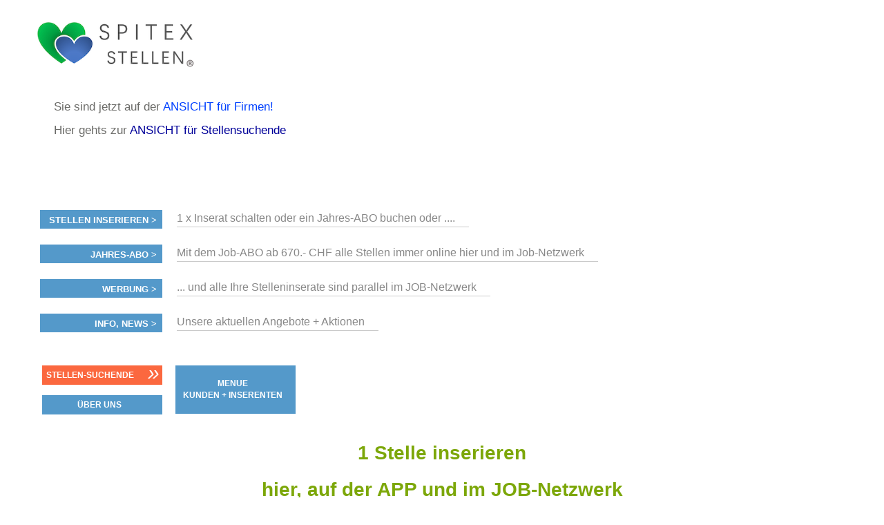

--- FILE ---
content_type: text/html; charset=utf-8
request_url: https://spitex-stellen.com/seiten/firmen_inserenten/ubersicht-inserieren/1-stelle-inserieren/
body_size: 6291
content:
<!DOCTYPE html PUBLIC "-//W3C//DTD XHTML 1.0 Strict//EN" "http://www.w3.org/TR/xhtml1/DTD/xhtml1-strict.dtd">
<html lang='de' xml:lang='de' xmlns='http://www.w3.org/1999/xhtml'>
  <head>
    <title>
  1 Stelle inserieren |
  Spitex-Stellen.com mit Spitex-Stellen, JOB-Netzwerk und Spitex-Finder
</title>
<meta content='text/html; charset=utf-8' http-equiv='content-type' />
<meta content='no' http-equiv='imagetoolbar' />
<meta content='width=device-width, initial-scale=1' name='viewport' />
<meta content='Spitex, Private Spitex, Job, Stelle, Jobs, Stellen, spitexjobs, spitexjob, spitex-jobs, spitex-job, spitex-stellen, Job bei der Spitex, Pflegejob, Pflegejobs, Jobs in der Pflege, Pflegeberufe, Pfleger, Pflegerin, ' name='keywords' />
<meta content='spitex-stellen.com mit dem grösste Spitexstellen-Angebot. Auch private Spitex. Spitex-Lehrstellen. Spitex-Finder. Bewerbungs-Tipps von HR-Profis. Portrait jeder Spitex inkl. Anreiseplan. ' name='description' />
<meta content='all' name='distribution' />
<meta content='all' name='robots' />
<meta content='document' name='resource-type' />
<meta content='true' name='MSSmartTagsPreventParsing' />
<meta content='origin' name='referrer' />
<link href='/favicon.ico' rel='shortcut icon' />
<link href="/stylesheets/reset.css?1579682550" media="screen" rel="stylesheet" type="text/css" />
<link href="/stylesheets/joboter.css?1579682550" media="screen" rel="stylesheet" type="text/css" />
<link href="/stylesheets/facebox.css?1579682550" media="screen" rel="stylesheet" type="text/css" />
<link href="/stylesheets/stellenanzeiger.css?1579682550" media="screen" rel="stylesheet" type="text/css" />
<link href="/stylesheets/reponsive-style.css?1711343169" media="screen" rel="stylesheet" type="text/css" />
<link href="/stylesheets/style_2.css?1692748310" media="screen" rel="stylesheet" type="text/css" />
<link href="/stylesheets/print.css?1579682550" media="print" rel="stylesheet" type="text/css" />
<!--[if IE 8]>
  <link href="/stylesheets/ie8.css?1579682550" media="screen" rel="stylesheet" type="text/css" />
<![endif]-->
<!--[if IE 7]>
  <link href="/stylesheets/ie7.css?1579682550" media="screen" rel="stylesheet" type="text/css" />
<![endif]-->
<!--[if IE 6]>
  <link href="/stylesheets/ie6.css?1579682550" media="screen" rel="stylesheet" type="text/css" />
<![endif]-->
<script src="/javascripts/jquery-1.3.1.min.js?1579682549" type="text/javascript"></script>
<script src="/javascripts/jquery-ui-1.7.3.custom.min.js?1579682549" type="text/javascript"></script>
<script src="/javascripts/google_analytics.js?1652669801" type="text/javascript"></script>
<script src="/javascripts/jquery.form.js?1579682549" type="text/javascript"></script>
<script src="/javascripts/tablesort.min.js?1579682549" type="text/javascript"></script>
<script src="/javascripts/facebox.js?1579682549" type="text/javascript"></script>
<script src="/javascripts/site.js?1672767283" type="text/javascript"></script>
<script src="/javascripts/search.js?1672761506" type="text/javascript"></script>
<script src="https://maps.googleapis.com/maps/api/js?key=AIzaSyB_gbxoVcFjDcpdxNKf9HiGFgNPJFKRlXQ&amp;librairies=places&amp;callback=initMap.js" type="text/javascript"></script>
<script src="/javascripts/google-tag-manager.js?1579682549" type="text/javascript"></script>
<script src="https://www.googletagmanager.com/gtag/js?id=UA-69449230-1.js" type="text/javascript"></script>
<link href='https://ajax.googleapis.com/ajax/libs/jqueryui/1.11.0/themes/smoothness/jquery-ui.css' rel='stylesheet' />
<script type="text/javascript">
//<![CDATA[
var AUTH_TOKEN = "SDQdJeq9I9T6Wp03nV5xK0I2ydS4sP0BUC0d37N3esU=";
//]]>
</script>
    
  </head>
  <body class='normal home companies' id='body'>
    <noscript>
      <iframe height='0' src='https://www.googletagmanager.com/ns.html?id=GTM-T74G2LZ' style='display:none;visibility:hidden' width='0'></iframe>
    </noscript>
    <div class='sidebar' id='target'>
      <span class='closeSidebar' onclick='closeSidebar();'>
        &times;
      </span>
      <nav class='navigation' role='navigation'>
        <a href="/home" class="publizieren">Stellen finden</a>
        <a href="/seiten/firmen_inserenten/ubersicht-inserieren/" class="publizieren">Stellen inserieren</a>
        <a href="/firmen?query=%21&amp;type=2" class="publizieren">Personalberatungen</a>
        <a href="/seiten/stellen_finden/mit-personalberatungen/" class="publizieren">Personalberatungen Tipp's</a>
        <a href="/seiten/firmen_inserenten/hier-werben-mit/" class="publizieren">WERBUNG publizieren</a>
        <a href="/seiten/stellen_finden/beste-job-apps/" class="publizieren">JOB-App's</a>
        <a href="/seiten/stellen_finden/finden-lehrstellen/" class="publizieren">Lehrstellen finden</a>
        <a href="/seiten/firmen_inserenten/ubersicht-inserieren/lehrstellen-gratis" class="publizieren">Lehrstellen gratis inserieren</a>
      </nav>
    </div>
    <div id='main_wrapper'>
      <span class='nav-button-open' onclick='openSidebar()'></span>
      <div id='hwrap'>
        <div class='grid' id='header'>
          <div class='user-no-admin' id='user_bar'>
            <ul class='main-menu'>
              <li id='user-bar-login'>
                
              </li>
            </ul>
          </div>
          <div id='high_impact_banners'>
            <div id='banner_wrapper'>
              <div class='wrapper'>
                <h1>
                  <a href="/">www.StellenAnzeiger.ch</a>
                </h1>
                <p class='slogan'>
                  Sie sind jetzt auf der <span style="color:#0040FF"> ANSICHT für Firmen! </span></br></br>
                  Hier gehts zur <span style="color:#0040FF"><a href="https://spitex-stellen.com/home">ANSICHT für Stellensuchende</a> </span>
                </p>
                <p class='slogan'>
                  
                </p>
                <p class='slogan'>
                  
                </p>
              </div>
            </div>
            <div class='clear-fix'></div>
          </div>
        </div>
      </div>
      <div class='wrapper'>
        <div class='search'>
          <div class='search-row'>
            <div class='menu-item menu-links'>
              <label class='menu-item-label'>
                <a href="#">Stellen inserieren ></a>
              </label>
            </div>
            <p style='float: left;'>
              <a href="/seiten/firmen_inserenten/ubersicht-inserieren/
              ">1 x Inserat schalten oder ein Jahres-ABO buchen oder ....</a>
            </p>
          </div>
          <div class='clear-fix'></div>
          <div class='search-row'>
            <div class='menu-item menu-links'>
              <label class='menu-item-label'>
                <a href="#">Jahres-ABO ></a>
              </label>
            </div>
            <p style='float: left;'>
              <a href="https://job-netzwerk.ch">Mit dem Job-ABO ab 670.- CHF alle Stellen immer online hier und im Job-Netzwerk</a>
            </p>
          </div>
          <div class='clear-fix'></div>
          <div class='search-row'>
            <div class='menu-item menu-links'>
              <label class='menu-item-label'>
                <a href="#">Werbung ></a>
              </label>
            </div>
            <p style='float: left;'>
              <a href="https://job-netzwerk.ch ">... und alle Ihre Stelleninserate sind parallel im JOB-Netzwerk</a>
              
              
              <!--</audio><audio controls><source src="/system/pics/496/original/StellenAnzeiger_RadioSpot.mp3" type="audio/mp3"
              <!-- ACHTUNG Das ist der RADIO-SPOT NICHT Loeschen /!-->
            </p>
          </div>
          <div class='clear-fix'></div>
          <div class='search-row'>
            <div class='menu-item menu-links'>
              <label class='menu-item-label'>
                <a href="#">Info, News ></a>
              </label>
            </div>
            <p style='float: left;'>
              <a href="https://www.spitex-stellen.com/seiten/firmen_inserenten/angebote//">
              Unsere aktuellen Angebote + Aktionen</a>
            </p>
          </div>
          <div class='clear-fix'></div>
        </div>
      </div>
      <div id='container'>
        <div class='wrapper'>
          <div class='c3' id='left'>
            <div class='menu-left'>
  <div class='menu-item menu-links'>
    <label class='menu-item-label orange-label'>
      <a href="/">Stellen-Suchende</a>
      <i>
        &raquo;
      </i>
      <div class='clearfix'></div>
    </label>
  </div>
  <div class="menu-item menu-links">
<label class="menu-item-label"><a href="#" class="menu-item-link">ÜBER UNS</a></label>
  <ul class="collapsed sub-menu" id="67729016635360">

    <li class="sub-item"><a class="sub-item-link" href="/seiten/ueber-uns/angebote/">Aktuelle Angebote</a></li>

    <li class="sub-item"><a class="sub-item-link" href="https://spitex-stellen.com/seiten/firmen_inserenten/kontakt/">Kontakt</a></li>

    <li class="sub-item"><a class="sub-item-link" href="/seiten/ueber-uns/impressum/">Impressum</a></li>

    <li class="sub-item"><a class="sub-item-link" href="/seiten/ueber-uns/agb/">AGB</a></li>

    <li class="sub-item"><a class="sub-item-link" href="/seiten/ueber-uns/referenzen/">Auszug Referenzen</a></li>

    <li class="sub-item"><a class="sub-item-link" href="/seiten/ueber-uns/philosophie/">Philosophie</a></li>

    <li class="sub-item"><a class="sub-item-link" href="/seiten/ueber-uns/projekt-move/">Projekt MOVE ...</a></li>

    <li class="sub-item"><a class="sub-item-link" href="/seiten/ueber-uns/stellen-bei-uns/">Stellen bei uns</a></li>

    <li class="sub-item"><a class="sub-item-link" href="/seiten/ueber-uns/logo---vorlagen/">LOGO - Vorlagen</a></li>

    <li class="sub-item"><a class="sub-item-link" href="/seiten/ueber-uns/technik/">TECHNIK</a></li>

    <li class="sub-item"><a class="sub-item-link" href="/seiten/ueber-uns/tipps-tricks-and-nos/">Tipps, Tricks + No's</a></li>

    <li class="sub-item"><a class="sub-item-link" href="/seiten/ueber-uns/news-von-medi-jobs-ch/">NEWs von SPITEX-JOBS-SCHWEiZ.CH</a></li>

    <li class="sub-item"><a class="sub-item-link" href="/seiten/ueber-uns/google-ranking/">Unser Google Ranking = 5</a></li>

  </ul>
</div>
</div>
<div class='menu-right'>
  <div class="menu-item menu-links">
<label class="menu-item-label"><a href="#" class="menu-item-link">MENUE <br> KUNDEN + INSERENTEN</a></label>
  <ul class="collapsed sub-menu" id="67729016136560">

    <li class="sub-item"><a class="sub-item-link" href="/seiten/firmen_inserenten/willkommen/">WILLKOMMEN</a></li>

    <li class="sub-item"><a class="sub-item-link" href="/seiten/firmen_inserenten/ubersicht-inserieren/">STELLEN INSERIEREN</a></li>

    <li class="sub-item"><a class="sub-item-link" href="/seiten/firmen_inserenten/mehrwert-usps/">UNSERE USP's</a></li>

    <li class="sub-item"><a class="sub-item-link" href="/seiten/firmen_inserenten/angebote/">AKTIONEN + ANGEBOTE</a></li>

    <li class="sub-item"><a class="sub-item-link" href="/seiten/firmen_inserenten/buchung-uber-ihre-agentur/">BUCHEN via AGENTUR</a></li>

    <li class="sub-item"><a class="sub-item-link" href="/seiten/firmen_inserenten/fairpreis---philosophie/">FAIRPREIS - PHILOSOPHIE</a></li>

    <li class="sub-item"><a class="sub-item-link" href="/seiten/firmen_inserenten/nachfolge/">NACHFOLGE - INSERAT</a></li>

    <li class="sub-item"><a class="sub-item-link" href="https://job-netzwerk.ch">JOB-NETZWERK-PARTNER</a></li>

    <li class="sub-item"><a class="sub-item-link" href="/seiten/firmen_inserenten/fachkrfte---mangel/">FACHKRÄFTE - MANGEL</a></li>

    <li class="sub-item"><a class="sub-item-link" href="/seiten/firmen_inserenten/--/">. </a></li>

    <li class="sub-item"><a class="sub-item-link" href="https://spitex-stellen.com/seiten/ueber-uns/agb/">AGB</a></li>

    <li class="sub-item"><a class="sub-item-link" href="/seiten/firmen_inserenten/kontakt/">KONTAKT</a></li>

    <li class="sub-item"><a class="sub-item-link" href="/seiten/firmen_inserenten/hier-werben-mit/">WERBUNG + SPONSORING</a></li>

    <li class="sub-item"><a class="sub-item-link" href="/seiten/firmen_inserenten/personalberatungen/">PERSONALBERATUNGEN</a></li>

    <li class="sub-item"><a class="sub-item-link" href="https://www.spitex-stellen.com/seiten/firmen_inserenten/ubersicht-inserieren/jahres-abo-auswahl/">mit JOB-BOTER inserieren</a></li>

    <li class="sub-item"><a class="sub-item-link" href="/seiten/firmen_inserenten/im-job-netzwerk-inserieren/">im JOB-NETZWERK inserieren</a></li>

    <li class="sub-item"><a class="sub-item-link" href="/seiten/firmen_inserenten/npo-vorzugskonditionen/"><!--NPO > SPITEX, KITA, Stiftungen, Pflege/!--></a></li>

    <li class="sub-item"><a class="sub-item-link" href="/seiten/firmen_inserenten/abstand/">.<!--Abstand/!--></a></li>

    <li class="sub-item"><a class="sub-item-link" href="http://www.spitex-stellen.com/seiten/firmen_inserenten/ubersicht-inserieren/lehrstellen-gratis">LEHRSTELLEN gratis inserieren</a></li>

    <li class="sub-item"><a class="sub-item-link" href="/seiten/firmen_inserenten/-/">.</a></li>

    <li class="sub-item"><a class="sub-item-link" href="/seiten/firmen_inserenten/firmen-prsentation/">LOOK > Firma + Stellen</a></li>

    <li class="sub-item"><a class="sub-item-link" href="/seiten/firmen_inserenten/gratis-welcome-inserat/">. <!--GRATIS </br>"Welcome - Inserat"/!--></a></li>

    <li class="sub-item"><a class="sub-item-link" href="/seiten/firmen_inserenten/bewerbungs-inserate-stbern/">BEWERBUNGS-INSERATE stöbern</a></li>

    <li class="sub-item"><a class="sub-item-link" href="/seiten/firmen_inserenten/firmen-portrait-publizieren/">SPITEX PORTRAIT publizieren</a></li>

    <li class="sub-item"><a class="sub-item-link" href="/seiten/firmen_inserenten/medien-daten/">MEDIEN-DATEN</a></li>

    <li class="sub-item"><a class="sub-item-link" href="/seiten/firmen_inserenten/gratis-firma-eintrag/">FIRMA-EINTRAG ....</a></li>

    <li class="sub-item"><a class="sub-item-link" href="/seiten/firmen_inserenten/faq/">FAQ</a></li>

    <li class="sub-item"><a class="sub-item-link" href="/seiten/firmen_inserenten/stelleninserat-peppen/">STELLEN-INSERAT peppen</a></li>

    <li class="sub-item"><a class="sub-item-link" href="/seiten/firmen_inserenten/ihre-daten-datenschutz/">Ihre Daten / Datenschutz</a></li>

    <li class="sub-item"><a class="sub-item-link" href="/seiten/firmen_inserenten/leistungen-ins-auftrge/">GARANTIE Inserate</a></li>

    <li class="sub-item"><a class="sub-item-link" href="/seiten/firmen_inserenten/fact-sheet/">Factsheet / FAQ</a></li>

    <li class="sub-item"><a class="sub-item-link" href="/seiten/firmen_inserenten/publi-simulator/">PUBLI-SIMULATOR</a></li>

  </ul>
</div>
</div>
            <div class='clear-fix'></div>
            <div class='shim'></div>
          </div>
          <div class='c6 div no_banners' id='main'>
            <div id='content'>
              <h1 id='aktuelle'>
                1 Stelle inserieren
              </h1>
              
              <div id='page_text'>
  <center><h1>hier, auf der APP und im JOB-Netzwerk</h1></center>
<br/>
<br/>
<center>
<div class="big-grey"><strong><strong><a href="#formBloc" class="openDialog" data-target="dialog1">Bestellen Sie hier das gewünschte Stelleninserat</a></strong></strong></div>
<div class="big-grey" ><a href="/seiten/firmen_inserenten/ubersicht-inserieren/familien_kleinbetriebe_stelle-inserieren/"/>
<strong>Unsere Spitex hat weniger als 10 MA</strong></a></div><br><br>

<img src='http://medi-jobs.ch/system/pics/1144/original/BILD_EINZEL-INSERATE_7.4.23.png' align="top" width=90%/></a>
<br/>
</br>
<h3>Preisvergleich mit Jahres-Job-ABO</h3><strong>
<a href="/seiten/firmen_inserenten/ubersicht-inserieren/jahres-abo-auswahl">Schon ab 2,3 Inseraten im Jahr ist das Jahres-Job-ABO günstiger und<br/> Sie sparen die gesamte Insertionsarbeit</a></strong>
<br/>
</center>
<div id="orders">
</br>
</br>
</br>
<br/><h2>Die Leistungen im Detail</h2>
<details>
<h3>Preise > fair</h2>
Unsere Preise umfassen die gesamte Laufzeit und die Publikationen bei den JOB-Netzwerk-Partnern. 
</br>Weiter den Gratis-Zugriff auf den Pool Bewerbungs-Inserate. Und Banner-Publikationen. 
<br/>Vergleichen Sie unsere Preise, auf den Monat und auf die Anzahl der Publikationen gerechnet!
<br/>
<br/>
<h3>online > ab 2 Monate</h3>
Wir publizieren Stelleninserate ab 2 Monate und runden jede Publikationsdauer um 10 Tage auf.
<br/>Wenn Sie die Publikation vor Ablauf beenden, erhalten Sie eine Zeit-Gutschrift.
<br/>Warum wir keine 1-Monats-Angebote machen lesen Sie hier. 
<br/><strong><a href="/seiten/firmen_inserenten/ubersicht-inserieren/inserat-2-monate-online">> mehr</a></strong>
<br/>
<br/>
<h3>JOB-Netzwerk > Gratis-Publikationen</h3>
Zeitgleich und automatisch publizieren wir Ihre Stelleninserate bei den <strong>passenden</strong> JOB-Netzwerk-Partnern.
<br/>Das sind Nischen-, Kantons-Job-Portale und bekannte Job-Apps. Sie erhalten mind. 4, meist 6 Zusatzpublikationen gratis. 
<br/><strong><a href="/seiten/partner-jobbrsen/liste-partner-jobbrsen/">> mehr</a></strong>
<br/>
<br/>
<h3>Firmen-Portrait > Direktlink </h3>
Der Klick zur Firma hinter der Stelle ist der 2-häufigste.
<br/>Vom Firmen-Portrait ermöglichen wir BewerberInnen jederzeit den <strong>direkten Klick zu Ihrer Homepage. </strong>
<br/><strong><a href="/seiten/firmen_inserenten/firmen-prsentation/">> mehr</a></strong>
</br>
</br>
<h3>Bewerbung-Inserate > stöbern</h3>
Während der Publikationsdauer erhalten Sie den Zugriff auf alle Bewerbungs-Inserate. 
</br>Bewerbungs-Inserate werden von Stellen-Suchenden hier publiziert. 
</br><strong><a href="/seiten/firmen_inserenten/bewerbungs-inserate-stbern/"> > mehr</a></strong>
<br/>
<br/>
<h3>Banner > Link, Video</h3>
Diese Werbungen mit Ihrem Firmen-Logo, -Video und erhöhen die Zahl der InteressentInnen deutlich. 
</br>Bei Klick auf die Werbung geht's zu Stelleninseraten + Firmen-Portrait oder zu einer gewünschten Ziel-URL.
</br><strong><a href="/seiten/firmen_inserenten/hier-werben-mit/">> mehr</a></strong>
</br>
<br/><h3>Google-Kampagne</h3>
In Abstimmung mit Ihnen erarbeiten wir eine Goolge-Ads-Kampagne. <br/>Mit dem Ziel Ihr Stelleninserat ganz im Google auf die erste Seite zu bringen.
</br>Mit Anzeigen, Keywörtern, Placements, Klickrates usw.
<br/>
<br/>
<br/><h3>Zielgruppen-Mail</h3>
Wir formulieren und versenden ein Mail an passende Zielgruppen > Ziel BewerberInnen für Stelle gewinnen. 
<br/>Dies sind angemeldete BesucherInnen bzw. Stellensuchende, die dem Zusand zustimmten.
<br/>
<br/>
</br><h1>Gut zu wissen</h1>
<h3>Wenn Sie regelmässig Stelleninserate publizieren ...</h3>
halbieren Sie mit dem Jahres-ABO Ihre Kosten schon ab 2,3 Stelleninseraten im Jahr.
<br/>Und sparen sich die gesamte Insertionsarbeit. Für KMU gibt es das Jahres-ABO bereits ab 680.- CHF.
<br/><strong><a href="/seiten/firmen_inserenten/ubersicht-inserieren/jahres-abo-auswahl">> mehr</a></strong>
</br>
</br>
<h3>Stelleninserat durch uns</h3>
Wenn Sie keine Zeit für das Texten und Gestalten Ihres Stelleninserat haben, oder einen alternativen Vorschlag <br/>möchten, machen wir das gerne für Sie. 
<br/><strong><a href="/seiten/firmen_inserenten/ubersicht-inserieren/stelleninserate-vom-profi">> mehr</a></strong>
<br/>
<br/>
<h3>Tipps Stelleninserate "peppen"</a></h3>
Vielleicht finden Sie unter den Tipps hier einen Wichtigen für sich.
<br/><strong><a href="/seiten/firmen_inserenten/stelleninserat-peppen/">> mehr</a></strong></details>
</br>
<br/>
<br/>
<br/>
<style>.dialogBox { display: none; } </style><div id="dialog1" class="dialogBox"><span>Publikations-Auftrag für ein INSERAT in SPITEX-Stellen.com + APP Spitex-Jobs  + Job-Netzwerk</span><div class="textarea"><textarea id="body">Passen Sie die Vorlage Ihren Wünschen an. Bitte lassen Sie nur das Gewünschte stehen.

An das Spitex-Stellen-Team

Publizieren Sie das beiliegende Stellen-Inserat bei Ihnen und bei den passenden JOB-Netzwerk-Partnern / Job-Portalen + Job-Apps.
Ich möchte diesen Inserate-Typ:


OK - Inserat für 370.- CHF
- Empfehlung: einfaches Berufsprofil und zentraler Arbeitsort, ÖV

oder 

PLUS - Inserat für 480.- CHF
- Empfehlung: gesuchtes Berufsprofil zentraler Arbeitsort

oder

POWER - Inserat für 690.- CHF
- Empfehlung:  gesuchtes Berufsprofil und abgelegener Arbeitsort

oder 

Jahres - Inserat für 980.- CHF
- Empfehlung: Fachkraft, Widerholprofil, mehrere Profile

Das Inserat liegt bei

- als PDF
- als Word
- als ....

JOB-Netzwerk-Partner
- der JOB-Boter soll mein Inserat automatisch dort publizieren wo es passt + sinnvoll ist

Falls Sie NEUKUNDE sind, bitte Infos zu
- Firma, Adresse, E-Mail, Ansprechpartner  ... nur, wenn diese Informationen im Inserat NICHT ersichtlich sind

Sie erhalten umgehend eine Eingangsbestätigung und anschliessend eine ONLINE-Bestätigung mit allen Details.


VIELEN DANK für Ihren Auftrag!</textarea></div></div>
<div id="dialog2" class="dialogBox">
<span>Wir haben noch Fragen </span>
<div class="textarea">
<textarea id="body">Bitte stellen Sie uns hier Ihre Fragen und/oder teilen Sie uns Ihren Wunschtermin für unseren Anruf an Sie mit - DANKE !
</textarea>
</div>
</div>
<div id="formBloc"><h3>Mailformular </h3><form action="/mail_us" class="mailBoxForm" enctype="multipart/form-data" method="post"><p><label>Herr / Frau</label><select id="title" name="title" style="width: 100px; height: 26px;"><option>--</option><option value="Herr">Herr</option><option value="Frau">Frau</option></select></p><p><label>Ihr Name</label><input id="name" name="name" type="text" /></p><p><label>Ihre Mail-Adresse</label><input id="email" name="email" type="text" /></p><p><label>Betreff</label><input id="subject" name="subject" type="text" /></p><p><label>Nachricht</label><textarea id="body" name="body"></textarea></p><p><label>Datei anhängen</label><input id="attachment" name="attachment" type="file" /></p><p class="actions"><button class="send">senden</button></p></form></div>
</div>
            </div>
          </div>
          <div class='clear-fix'></div>
        </div>
      </div>
      <div id='footer-wrapper'>
        <div id='footer'></div>
      </div>
    </div>
  <script defer src="https://static.cloudflareinsights.com/beacon.min.js/vcd15cbe7772f49c399c6a5babf22c1241717689176015" integrity="sha512-ZpsOmlRQV6y907TI0dKBHq9Md29nnaEIPlkf84rnaERnq6zvWvPUqr2ft8M1aS28oN72PdrCzSjY4U6VaAw1EQ==" data-cf-beacon='{"version":"2024.11.0","token":"346dbd42d7f04296bb9a33f347acaece","r":1,"server_timing":{"name":{"cfCacheStatus":true,"cfEdge":true,"cfExtPri":true,"cfL4":true,"cfOrigin":true,"cfSpeedBrain":true},"location_startswith":null}}' crossorigin="anonymous"></script>
</body>
</html>


--- FILE ---
content_type: text/css
request_url: https://spitex-stellen.com/stylesheets/reponsive-style.css?1711343169
body_size: 12881
content:
/**
 *   reponsive style rules for mobile devices.
 *   Author: Djoulako vicky
 *   Company : Zinger Systems
 *
 **/



body{
    min-width: 320px;
}


.wrapper{
    margin: 0px auto;
    max-width: 960px;
    width: 100%;
}

#banner #header {
    border: medium none;
}

#container #left .c3.banners{
    display: none;
}

#main.c6{
    min-height: 725px;
}

#container #left .banner_title.center h3{
    font-size: 22px;
}

#container #left #banner-clicks li a{
    background: none;
}

#banner #container #show_job_contents {
    /*width: 78%;*/
    width: 100%;
}
.text_field{
    display: block;
    position: relative;
}

.text_field .dropdown-suche-spezial{
    margin-top: -10px;
}

.text_field .dropdown-suche-spezial .group{
    padding: 5px 0;
}

.text_field .dropdown-suche-spezial label{
    display: inline-block;
}

.text_field .dropdown-suche-spezial input{
    float: left;
}


#banner #container #show_job_contents #job_frame{
    width: 100%;
}

#search input.firmensearch.firmenSearchInput{
    width: 100%;
}

.btn-bewerben{
    display: none;
}


/*****************Mail Modal Box*******************/
#formBloc{
    border: 1px solid #ccc;
    display: none;
    width: 100%;
}

#formBloc h3{
    margin: 0;
    padding: 10px;
    background-color: #5186d4;
    color: #fff;
}

.mailBoxForm{
    margin: 10px;
}

.mailBoxForm p label{
    display: block;
    margin-bottom: 5px;
    width: 100%;
}

.mailBoxForm p input{
    /*border: 1px solid #ccc;
    border-radius: 0;
    display: block;
    height: 28px;
    width: 97%;
    padding-left: 10px;*/

    background: url("/images/bg-ip2.gif") repeat-x scroll left top #F4F4F4;
    border: 1px solid #A8ACAD;
    font: 14px Arial,Helvetica,sans-serif,"Trebuchet MS";
    height: 16px;
    margin: 4px 0;
    padding: 7px 5px;
    width: 97%;

}

.mailBoxForm p .note {
    color: #787878;
    font-size: 11px;
}

.mailBoxForm p textarea{
    background: url("/images/bg-ip2.gif") repeat-x scroll left top #F4F4F4;
    border: 1px solid #ccc;
    border-radius: 0;
    display: block;
    height: 267px;
    padding: 5px 10px;
    width: 95%;
}


.MailBox{
    -moz-border-radius: 0 !important;;
    -webkit-border-radius: 0 !important;;
    border-radius: 0 !important;;
    padding: 0 !important;;
}

.MailBox.ui-dialog .ui-dialog-titlebar-close{
    display: none !important;;
}

.MailBox .ui-dialog-titlebar{
    background: #6e90d5 !important;;
    -moz-border-radius: 0 !important;;
    -webkit-border-radius: 0 !important;;
    border-radius: 0 !important;
}

.MailBox .ui-dialog-title{
    color: #fff;
    height: 25px;
    padding-top: 7px
}

.MailBox.ui-dialog .ui-dialog-buttonpane button{
    float: right;
    padding: 8px;
}

.actions button{
    cursor: pointer;
}

.actions .send{
    background: rgba(0, 0, 0, 0) url("/images/button_green.png") no-repeat scroll 0 0;
    border: medium none;
    color: white;
    width: 100px;
    font-weight: bold;
    background-size: 100px 40px;
    height: 40px;
    font-size: 16px;
    margin: 0;
}

.actions .close{
    background-color: #888585;
    border-radius: 5px;
    border: medium none;
    color: white;
    font-weight: bold;
    height: 30px;
    margin: 0;
    -moz-border-radius: 5px;
    -webkit-border-radius: 5px;
    width: 80px;
}

/*********** social buttons ***************/

.socials{
    margin-top: 15px;
    position: relative;
    width: 100%;
}

.btn-social{
    display: inline-block;
    text-decoration: none;
    text-indent: -10000px;
    background-color: transparent;
    background-size: 100%;
    background-repeat: no-repeat;
}

.flike{
    background-image: url("../images/flike.png");
    width: 48%;
    height: 40px
}

.tlike{
    background-image: url("../images/tlike.png");
    width: 46%;
    height: 40px;
}


.btn-social:hover{
    text-decoration: none;
}


/********************** header style *********************************/



#body #user_bar .main-menu > li a, #body #user_bar .main-menu > li a:hover {
    color: #111;
}

#container{
    margin-top: 30px;
}

#hwrap{
    /*background-image: url(../images/header-bg.png);*/
    background-color: #fff;
    background-image: url(../images/Fraufading.png);
    background-position: 80% 70px;
    background-repeat: no-repeat;
    width: 100%;
}

#header .slogan {
    font-size: 17px;
    color: #6B6B68;
    text-align: left;
    margin: 15px 0 0 20px;
}

#footer-wrapper {
    background: #6e90d5 none repeat scroll 0 0;
}

#footer-wrapper p{
    color: #222;
}

#footer-wrapper p a{
    text-decoration: none;
}

#search_box, #header, #tabs {
    background: transparent;
}

#search_type a{
    font-size: 20px;
    height: 34px;
    padding-top: 15px;
    text-align: center;
    text-decoration: none;
    text-indent: 0;
}


#search_box #search_type a.active {
    background-color: #6f8ee0;
    background-position: left -98px;
}

#search_type a.stellen{
    background: transparent;
    background-color: #afbff2;
    color: #fff;
}

#search_type a.detail{
    background: linear-gradient( to right, #6e90d5 5%, rgba(129, 155, 243, 0.3) 100%);
    color: #fff;
}

#search_options{
    /*background: #6e90d5 none repeat scroll 0 0;*/
    background: linear-gradient( to right, #6e90d5 45%, rgba(129, 155, 243, 0.3) 100%);
}

#header {
    color: #444;
    margin: 0;
    padding: 0;
    position: relative;
    text-align: center;
    width: 100%;
}

#header h1 {
    margin: 0 0 0 -22px;
    text-align: left;
    text-indent: -10000px;
    width: 100%;
    position: relative;
}


#header h1 a{
    background: url("/images/img-logo-admin.png") 5px 0 no-repeat;
    display: block;
    height: 104px;
    margin: 25px 0 0 0;
    width: 100%;
    max-width: 300px;
    position: relative;
    background-size: 250px;
}

#banner_wrapper{
    margin: 0px; width: 100%;
}

#banner_wrapper p{
    margin: 0;
}


#high_impact_banners{
    height: 250px;
}

#banner_wrapper .right, #banner_wrapper .left{
    height: auto;
    margin: 0 0.5%;
    margin-top: 108px !important;
    max-width: 140px;
    width: auto;
}

#banner_wrapper .left img{
    width: 100%;
}

#spruche{
    display: none;
}

#search_options_wrapper{
    padding: 0px;
}

#search_options #searchSimpleTable .field{
    display: inline;
}
#search_options #searchSimpleTable .field > label{
    color: #FFF;
    display: inline-block;
    float: none;
    font-size: 22px;
    font-weight: normal;
    margin: 0;
    width: 13%;
}

#search_options #searchSimpleTable input[type="text"] {
    margin-left: 1.1%;
    margin-right: 6px;
    max-width: 675px;
    width: 65%;
}

#search_options input.search, #search input.firmsearch {
    background: url("/images/bg-ipTxt.gif") repeat-x scroll left top #fff;
    border: 1px solid #426b0c;
    color: #000;
    font-size: 16px;
    height: 25px;
    margin-top: 6px;
    padding: 4px 8px;
    width: 95%;
}

#searchDetailsTable #search_options input.search{
    font-size: 13px;
}

.search .dropdown-wohnort, .search  .dropdown-schnellSuche, .search  .dropdown, .search .dropdown-suche-spezial, .text_field .dropdown-suche-spezial{
    border: 1px solid #1b1b1b;
}

#search_options input#search_submit {
    background-image: url(/images/btn-search.png);
    background-repeat: no-repeat;
    -webkit-background-size: 100%;
    background-size: 100%;
    background-position: 0;
    background-color: #FF7C01;
    border: medium none;
    cursor: pointer;
    height: 35px;
    width: 147px;
}

#search_options #searchDetailsTable {
    margin: 0px;
}

#search_options #searchDetailsTable .field > label {
    color: #FFF;
    font-weight: normal;
    text-align: left;
    font-size: 12px;
    margin: 0px 3px;
    padding: 0px;
}

#search_options #searchDetailsTable .field{
    display: inline-block;
    margin: 0 6px;
    width: 11%;
}

#search_options #searchDetailsTable .field.field-button{
    width: 15.3%;
}


#container {
    background: none ;
    margin: 0;
    overflow: hidden;
    padding: 0;
    width: auto;
}

.bxslider{
    margin-top: 7px;
}

#container #left #bigButtons a.publizieren {
    background: transparent  url(/images/btn-Infos-suchende.png) no-repeat scroll 0 ;
    -webkit-background-size: cover;
    background-size: cover;
    background-position: top;
}

#container #left #bigButtons a.detailsuche{
    background: transparent  url(/images/btn-Infos-firmen.png) no-repeat scroll 0 ;
    -webkit-background-size: cover;
    background-size: cover;
    background-position: top;
}

#container #left #bigButtons a.kontakt {
    background: transparent  url("/images/btn-inserieren.png") no-repeat scroll 0;
    -webkit-background-size: cover;
    background-size: cover;
    background-position: top;
}

#container #left #bigButtons a.btn-firma-eintrag {
    background: transparent  url("/images/btn-firma-eintrag.png") no-repeat scroll 0;
    -webkit-background-size: cover;
    background-size: cover;
    background-position: top;
}

#aktuelle{
    margin: 0 auto 25px;
    text-align: center;
    width: 100%;
    min-height: 28px;
}

h5.aktiv-links{
    line-height: 20px;
}

.aktiv-links a{
    color: #096CFF;
    text-decoration: none;
    font-size: 15px ;
}

.aktiv-links a:hover{
    text-decoration: underline;
}

#container #right{
    margin-top: -11px;
}

ul#jobs.spy{
    margin: 30px 0 0;
}

#firmen_info.firma .details{
    margin-top: 0px;
}

#firmen_info.firma{
    margin-top: 0px;
}

#firmen_info.firma .details h2{
    color: #7CA709;
    font-size: 23px;
    line-height: initial;
}
/*************** BANNER RIGHT ************************/
.banner_title h2{
    background-color: #fff;
    margin: 0;
    padding: 10px 0 0;
}

.banners h2{
    color: #096CFF;
    font-size: 20px;
    text-align: center;
}
#container  .banners .banner_wrapper{
    background-color: rgba(129, 155, 243, 0.3);
    border: 1px solid rgb(148, 195, 223);
    padding: 15px 2px 15px;
    margin-bottom: 20px;
}

#container .banners li{
    width: 74px;
}
#container .banners .banner-head{
    background-color: #fff;
    padding: 0px 0px 1px 5px;
    margin: 0;
}

#container .banners #old-banners{
    background-color: #fff;
    padding: 10px 0px 20px 0px;
    margin: 0;
}

#container .banners #old-banners .last-item{
    float: none;
}

#container .banners .banner-head li {
    width: 95%;
    height: auto;
    overflow: hidden;
    float: none;
    margin: 0 5px 5px 0;
    text-align: center;
}

#container .banners .banner-head li a{
    display: block;
    float: none;
    width: auto;
    height: auto;
    background-color: transparent;

}

#container .banners .banner-head li a img{
    display: block;
    margin: 5px auto;
    width: 100%;
    max-width: 147.25px;
}

/*************************/

#high_impact_banners{
    min-height: 285px;
    height: auto;
}


#search_options_wrapper{
    width: 100%;
}

#banner_wrapper {
    margin: 0 auto;
}

#container {
    margin: 30px 0 0;
}


.bookmark_buttons .button{
    float: left;
    margin-right: 8px;
}

.bookmark_buttons .button.zuruck{
    margin-right: 0;
}

.clearfix{
    clear: both;
}

.menu-left, .menu-right{
    width: 45%;
    float: left;
}

.menu-right{
    margin-left: 12px;
}



.menu-left{
    margin-right: 10px;
}



.left_group, .right_group{
    width: 47%;
    position: relative;;
    display: inline-block;
    float: left;
}

.left_group{
    margin-right: 4%;
}





.search-row .spinner{
    height: 320px;
    background-size: 6%;
    background-color: #61595914;
    background-repeat: no-repeat;
    background-image: url(/images/ajax-loader.gif);
    background-position: center;
    position: absolute;
    z-index: 100;
    top: 0;
    left: 0;
    width: 100%;
    display: none;
}

.popupSearch{
    position: absolute;
    display: none;
    border: 2px solid #aaa;
    padding: 5px;
    width: 12.9em;
    margin-left: -10px;
    z-index: 100;
    background: #fbfbfb;
    font-size: 15px;
    line-height: 20px;
    margin-top: 2px;
    color: #444;
}


.search-row .mini-spinner{
    height: 25px;
    background-size: 100%;
    background-repeat: no-repeat;
    background-image: url(/images/ajax-loader.gif);
    background-position: center;
    width: 25px;
    margin-left: 40px;
    position: absolute;
    margin-top: 5px;
}

.btn-text{
    display: inline-block;
    position: absolute;
    left: 20px;
    z-index: 100;
    border: 1px solid #dcdcdc;
    margin-top: 32px;
    background: white;
    padding: 10px;
    width: 158px;
    box-shadow: 2px 5px 7px;
}

.btn-text p{
    margin: 0 0 0.5em 0;
}

.search .search-row .search-text.medium{
    width: 10em;
}



/*****************************************************/

.search{

}

.search .search-row{
    margin:10px 10px 10px 0;
    min-height: 30px;
    position: relative;
}

.search .search-row > *{
    float: none;
    display: inline-block;
}

.search .search-row label {
    background: #5499ca;
    text-align: center;
    color: #fff;
    padding: 6px;
    font-size: 15px;
    width: 10.7em;
    margin-right: 13px;
    /* background: linear-gradient(to right, rgba(10, 170, 255, 0.86), #0B6DB1 );*/
}


.search .search-row .search-text{
    border: 1px solid #0B6DB1;
    height: 23px;
    font-size: 14px;
    margin: 0 4px;
    width: 10.8em;
    padding-left: 10px;
}

.search .search-row .search-text.short{
    width: 8em;
}

.search .search-row .search-select{
    border: 1px solid #0B6DB1;
    height: 28px;
    font-size: 14px;
    margin: 0 4px;
    width: 10.8em;
    padding-left: 10px;
    background: #fff;
}

.search .search-row .search-select option:first-child{

}

.search-row p{
    border: 1px solid #0B6DB1;
    margin-left: 6px;
    padding: 4px 10px;
    margin-top: 0;
}

.search-row p a{
    color: #888;
    font-size: 16px;
    margin-right: 10px;
    text-decoration: none;
}

.search-row p a:hover{
    color: #000;
    text-decoration: underline;
}


.search-row .search-btn{
    background: #fb5418;
    font-size: 20px;
    text-align: center;
    color: #fff;
    text-decoration: none;
    border-radius: 50%;
    position: absolute;
    border: medium none;
    font-weight: bold;
    cursor: pointer;
    padding: 4px;
}



body {
    overflow-x: hidden;
}

/* wrapper styles */
#main_wrapper {
    position: relative;
    min-height: 100vh;
}

.sidebar {
    padding-top: 1em;
    color: #ddd;
    width: 0;
    background: #5499ca;
    display: none;
}

.sidebar nav{
    margin-top: 30px;
}

nav a {
    display: block;
    padding: .7em;
    margin-bottom: 2px;
    text-decoration: none;
    color: #fff;
    font-weight: bold;
}


.nav-button-open, .nav-button-close{
    position: absolute;
    margin: 15px 10px;
    background-image: linear-gradient(to right, #7BA708, #7BA708),
    linear-gradient(to right, #7BA708, #7BA708),
    linear-gradient(to right, #7BA708, #7BA708);
}

.closeSidebar{
    position: absolute;
    top: 0;
    right: 25px;
    font-size: 36px;
    margin-left: 50px;
    cursor: pointer;
}

.sidebar nav a{
    font-size: 1.1em;
    border-bottom: 2px solid;
    text-decoration: none;
}

.sidebar nav a{
    margin-bottom: 0px;
}

body:target .sidebar{
    display: block;
}


.sidebar nav a:first-child{
    padding-top: 0;
}


.content_buttons a{
    box-shadow: 0.5px 3px 4.5px #aaa;
    background-color: #00DAF8;
    border: 1px solid #fcfcfc;
    color: #000;
    display: inline-block;
    float: left;
    font-size: 16px;
    padding: 10px 12px;
    text-align: center;
    width: 167px;
    border-radius: 15px;
    -moz-border-radius: 15px;
    -webkit-border-radius: 15px;
    font-weight: 700;
    text-decoration: none;
    margin: 0 10px;
    margin-bottom: 10px;
}
.application-text-contents > div{
    display: none;
}





/********************* register company **********************/

#job_feed{
    text-align: center;
    margin-top: 0px;
}

#job_feed h1{
    font-size: 22px;
    margin-bottom: 42px;
}

#job_feed form{
    margin-top: 20px;
}


#job_feed form input[type="text"], #job_feed form textarea{
    border: 2px solid #2f87ff;
    padding: 10px;
    width: 90%;
    margin-bottom: 10px;
    font-size: 15px;
}


#job_feed .extra{
    border: 2px solid #2f87ff;
    margin-bottom: 9px;
    margin-left: 35px;
    padding: 10px;
    width: 86.5%;
}

#job_feed .extra label{
    color: #999;
    display: block;
    font-weight: normal;
    margin-bottom: 10px;
    text-align: left;
    width: 100%;
}

#job_feed form input[type="file"]{
    display: block;
    width: 100%;
}

#job_feed h1, #job_feed h2{
    color: #7CA709;
}

#job_feed form > label{
    width: 100%;
    display: block;
    text-align: left;
    color: #888;
    margin-left: 15px;
    line-height: 18px;
}

#job_feed form textarea{
    height: 120px;
    width: 90%;
}


#job_feed form .btn-submit{
    background-color: #7CA709;
    padding: 12px 18px;
    border: 1px solid #7CA709;
    border-radius: 5px;
    color: #fff;
    font-weight: bold;
    margin-top: 25px;
    cursor: pointer;
}

#job_feed .fieldWithErrors > * {
    border: 2px solid red !important;
}

#job_feed #errorExplanation{
    text-align: left;
}

#job_feed #errorExplanation h2{
    display: none;
}

#job_feed #errorExplanation p{
    border: medium none;
    margin-left: 25px;
}

#job_feed #errorExplanation ul{
    margin-bottom: 25px;
    margin-left: 40px;
}

#job_feed #simple_captcha {
    text-align: left !important;
}

#job_feed #simple_captcha .simple_captcha_field, #job_feed #simple_captcha .simple_captcha_image {
    border: medium none;
    text-align: left;
}

#job_feed #simple_captcha .simple_captcha_label {
    display: inline-block !important;
}



.btn-fk{
    background: transparent url(../images/fk-teilen.jpg) no-repeat center;
    background-size: cover;
    display: inline-block;
    width: 97px;
    height: 36px;
    cursor: pointer;
    margin-bottom: 10px;
}



.link-fk{
    background: url(../images/fk.jpg) no-repeat left;
    background-size: contain;
    padding-left: 18px;
    margin-left: 10px;
    color: #0B6DB1;
    font-weight: bold;
}

/******************* bewerbung layout style ********************/

#bewerbung{

}

#bewerbung h1{}

#bewerbung #header h1 a{
    /*display: inline-block;*/
}


#bewerbung .headLogo{
    float: left;
    margin: 5px 0 0;
    max-width: 170px;
    width: 100%;
}

#bewerbung .headLogo img{
    width: 100%;
}

#bewerbung .headImg{
    float: right;
    margin-top: 20px;
    width: 300px;
}

#bewerbung .headImg img{
    width: 100%;
}


#bewerbung .row{
    border: 1px solid #ccc;
    padding: 5px 15px;
}

#bewerbung .row#absender{
    min-height: 200px;
}

form#apply_mailer .row span{
    margin: 0;
    padding: 10px 0;
}

#apply_mailer span{
    font-size: 16px;
}

#apply_mailer span b{
    color: #777;
    display: inline-block;
    min-width: 80px;
}

#apply_mailer span i{
    color: #0066bb;
    font-style: normal;
}


#apply_mailer span i em{
    cursor: pointer;
}

#bewerbung .row .row-left{
    float: left;
    width: 100%;
}


body #anschreiben.row  .row-left{
    float: left;
    width: 50%;
    margin-right: 3%;
}

body #anschreiben.row  .row-right{
    width: 47%;
}


#bewerbung .row .row-right{
    float: left;
    width: 30%;
}

#bewerbung form .text_medium{
    border-bottom: 1px dashed #0066bb;
    border-top: medium none;
    border-left: medium none;
    border-right: medium none;
    padding-left: 2px;
    font-size: 16px;
    width: 80%;
    color: #0066bb;
}

textarea#apply_body{
    width: 100% !important;
}

form#apply_mailer textarea#apply_body{
    margin: 8px 0;
    padding: 10px;
    border: 1px solid #ccc;
}

.col-md-4{
    width: 25%;
    display: inline-block;
    float: left;
    text-align: center;
}

form#apply_mailer #apply_submit{
    background-size: contain;
    cursor: pointer;
    display: inline;
    float: none;
    height: 80px;
    margin-top: 20px;
    width: 70%;
}

#bewerbung form#apply_mailer #apply_body{
    background: transparent none repeat scroll 0 0;
    border: medium none;
    width: 90%;
    padding: 10px;
    margin: 0;
    font-size: 16px;
}

#simple_captcha{
    padding: 0;
    width: 100%;
    text-align: center;
}

#simple_captcha .simple_captcha_image,
#simple_captcha .simple_captcha_field {
    width: 100% !important;
}

#simple_captcha .simple_captcha_field input{
    padding: 0 14px;
}

#simple_captcha input
{
    background-color: #fff;
    border: 1px solid #e1e1e1;
    height: 30px;
    width: 99%;
}

#bewerbung .last-row .row{
    width: 180px;
    margin: 0 auto;
    padding: 15px 20px;
    min-height: 80px;
}

#bewerbung .last-row input[type="file"]{
    width: 100%;
}

#bewerbung #container{
    margin-top: 0;
}

.top{
    padding: 12px;
    margin-top: 15px;
    background: #64b1e2;
    display: inherit;
    color: #fff;
    font-weight: bold;
    font-size: 18px;
}

.top:hover{
    text-decoration: none;
}


.popup{
    position:relative;
    opacity:1;
    transition:all 1s;
    -webkit-transition:all 1s;
}


.popup div
{
    width: 15px;
    font-size: 15px;
}

.popup .popup-text
{
    background-color: #318fca;
    border-radius: 16px;
    box-shadow: 1px 5px #e0e0e0;
    color: white;
    font-weight: bold;
    line-height: 1.2em;
    padding: 20px 10px;
    text-align: center;
    width: 200px;
}

/* button */
/*.button{
    position:fixed;
    top:50vh;
    margin-top:-78px;
    left:50vw;
    margin-left:-78px;
    display:inline-block;
    text-align:center;
    background-color:yellow;
    padding:40px;

    font-size:30px;

    border-radius:100px;

    transition:all 1s;
    -webkit-transition:all 1s;
}*/

/*.button:hover{
    background-color:#00FFFF;
    cursor:pointer;
}*/
/* Gestion des évenements */

.button:hover ~.popup
{
    margin-left:45px;
    opacity:1;
}

.pleft, .popup-text{
    float: left;
}

.pleft{
    position: absolute;
    left: -50px;
    top: 10px;
}

.pleft svg{
    position: absolute;
    fill: #318fca;
}

#check_body{
    margin-left: 20px;
    margin-top: 10px;
    float: left;
    -ms-transform: scale(2); /* IE */
    -moz-transform: scale(2); /* FF */
    -webkit-transform: scale(2); /* Safari and Chrome */
    -o-transform: scale(2); /* Opera */
    padding: 10px;
}

#anschreiben .popup{
    float: left;
}

#anschreiben .pleft{
    left: -13px;
}

#anschreiben .popup-text{
    margin-left: 40px;
    width: 170px;
    margin-top: 5px;
}

#anschreiben .popup{
    margin-top: -5px;
}

#catpachaBild.popup{
    margin-left: 25px;
}

#catpachaBild.popup .popup-text{
    padding: 5px;
    width: 100px;
}


#search_results svg{
    fill: #fff;
}

#search_results .popup{
    margin-left: -55px;
    position: absolute;
}

#search_results .popup-text{
    background: #fff none repeat scroll 0 0;
    border-image: none;
    border: 2.5px solid #555;
    border-radius: 47%;
    border-top: 1px solid;
    color: #333;
    font-size: 12px;
    font-weight: bold;
    line-height: 21px;
    margin-left: -101px;
    margin-top: 9px;
    padding: 20px;
    position: absolute;
    text-align: center;
    width: 190px;
}

#bewerbung #absender .row-left, #bewerbung #absender .row-right{
    width: 50%;
}

#bewerbung #absender .line{
    width: 100%;
    position: relative;
}

#bewerbung #absender input[type='checkbox']{
    float: left;
    margin-top: 20px;
    margin-left: 40px;
    -ms-transform: scale(2); /* IE */
    -moz-transform: scale(2); /* FF */
    -webkit-transform: scale(2); /* Safari and Chrome */
    -o-transform: scale(2); /* Opera */
    padding: 10px;
    border: 2px solid #ccc;
}

#bewerbung #absender .popup{
    float: left;
}

#bewerbung #absender .pleft{
    left: 0;
}
#bewerbung #absender .popup-text{
    margin-left: 40px;
    width: 180px;
    margin-top: 5px;
}


#bewerbung form .text_medium.error{
    border: 1px solid red;
}



/****************** company page layout ************************/

.application.company-page #container #main{
    width: 100%;
    margin: 0;
}


.company-page #firmen_info.firma .logo{
    float: none;
    margin-left: 30px;
}


.company-page #firmen_info.firma .details{
    float: none;
}

.company-page #firmen_info.firma .details h2{
    color: #555;
    text-align: center;
}


.company-page .firma .bookmark_buttons{
    text-align: center;
    width: 100%;
    display: block;
    margin: 30px auto;
}


.company-page .firma .btn, .job-page #container .bookmark_buttons .btn{
    padding: 4px 12px;
    background: #5499ca;
    border-radius: 5px;
    -moz-border-radius: 5px;
    -webkit-border-radius: 5px;
    margin: 5px 10px;
    color: #fff;
    font-weight: bold;
    font-size: 14px;
    text-decoration: none;
}


.company-page .firma a:hover, .job-page #container .bookmark_buttons a:hover{
    text-decoration: none;
    background-color: #4db4f3;
}


.company-page .firma-left, .company-page .firma-right{
    float: left;
}


.company-page .firma-left{
    margin-right: 2%;
    width: 50%;
}

.company-page .firma-right{
    width: 48%;
}

.navigation{
    background: #5499ca;
    padding: 0;
    margin-bottom: 15px;
}

.navigation .menu-item{
    float: left;
    width: auto;
}

.navigation .menu-item h4, .navigation .menu-item h3{
    background: #5499ca;
    border: medium none;
}


.navigation .menu-item h4 a, .navigation .menu-item h3 a{
    padding: 6px 8px;
    font-size: 14px;
}


/*.navigation .menu-item:hover ul {
    display: block;
}*/

.navigation .menu-item  ul{
    position: absolute;
    border: 1px solid #ccc;
    margin-top: -10px;
    background: #5499ca;
    box-shadow: 0 2px #f5f5f5;
}

.navigation .menu-item  ul::after{
    clear: both;
    content: '';
}


.navigation .menu-item  ul li{
    background: #5499ca;
    width: 100%;
}


.company-page #high_impact_banners{
    height: 100px;
}


.navigation .menu-item .expanded{
    display: block;
    z-index: 100;
}

.navigation .menu-item  ul li a{
    color: #fff;
    font-weight: 600;
}


.company-page .company-pic{
    position: absolute;
    height: 230px;
    width: 100%;
    background-position: left top;
    background-size: cover;
    background-color: transparent;
    background-repeat: no-repeat;
}


.company-page .company-pic img{
    width: 100%;
}

.company-page .info{
    position: relative;
    height: 280px;
    margin-top: 20px;
}


#firmen_info.firma .details{
    width: 100%;
}


#company-box{
    margin: 0 auto;
    max-width: 600px;
    width: 100%;
}


/****************** Other page *****************/

.application.page #container #main {
    width: calc(100% - 280px);
    margin-left: 40px;
}

#bewerbung.page #container{
    margin-top: 40px;
}

#bewerbung.page #aktuelle{
    margin-bottom: 0px;
}


#bewerbung .flash-notice, #bewerbung .flash-error{
    position: relative;
    font-size: 16px;
}

.login_container form .text, .page form input.text{
    height: 36px !important;
}


#company-box > h2{
    margin-top: 25px !important;
}


.inner_title{
    background-color: rgba(149, 211, 255, 0.47843137254901963);
    color: #5499ca;
    padding-left: 10px;
}

#bewerbung table .name{
    width: 30em;
}

#bewerbung table .stellen{
    text-align: left;
}

#bewerbung table th, #bewerbung table td{
    padding: 4px 5px;
}

.job-page #header, .home #header, .page #header, .search-page #header{
    background-color: #fff;
    background-position: 80% 16px;
    background-size: contain;
    background-repeat: no-repeat;
    width: 100%;
}

.company-page #header{
    background-color: #fff;
    background-position: 80% 16px;
    background-size: contain;
    background-repeat: no-repeat;
    width: 100%;
}

.job-page #job_frame{
    width: 100%;
    height: 1000px;
}


.job-page #container .bookmark_buttons {
    text-align: center;
    margin-top: 0;
    padding-top: 0;
    margin-bottom: 18px;
    margin-left: -25px;
}

.job-page #content{
    padding: 0;
}

#show_job_contents .title{
    margin-top: 40px;
}


.job-page .firma a:hover {
    text-decoration: none;
    background-color: transparent;
}

ul#jobs li div.jobs h4 a:hover{
    background-color: transparent;
}

.job-page #container .bookmark_buttons .btn-orange{
    background-color: #ff5f1c;
    padding: 8px 12px;
}

.job-page #container .bookmark_buttons a.btn-orange:hover{
    background-color: #ff4b1c;
}


.video-play{
    display: inline-block;
    width: 40px;
    height: auto;
    position: absolute;
    margin-left: 15px;
    cursor: pointer;
}

.video-play img{
    width: 100%;
}

.marker{
    background: #fff;
    display: inline-block;
    width: 40px;
    height: auto;
    position: absolute;
    margin-left: 15px;
    text-align: center;
    cursor: pointer;
    padding: 5px 0;
}

.marker img{
    width: 100%;
    max-width: 25px;
}

.wrapper{
    position: relative;
}

.navigation .back-btn{
    float: right;
    height: 45px;
    width: auto;
    min-width: 45px;
    background: #fb683f;
    display: inline-block;
    font-size: 39px;
    text-align: center;
    color: #fff;
    text-decoration: none;
    border-radius: 50%;
    position: absolute;
    right: 0;
    margin-top: -5px;
}

.navigation .back-btn img{
    width: 100%;
}

.navigation .btn-more{
    float: right;
    font-size: 15px;
    font-weight: bold;
    margin-right: 100px;
    position: relative;
    margin-top: 2px;
}

.navigation .btn-more span{
    color: #fff;
    padding: 10px 8px;
    display: inline-block;
    float: left;
}


.navigation .btn-more .btn-orange{
    background: #fb683f;
    border-radius: 50%;
    width: 5px;
    height: 5px;
    margin-top: 4px;
    float: right;
}



.mailBoxForm  p input[type="text"]{
    font-size: 16px;
}

.mailBoxForm  p input[type="text"], .mailBoxForm  p input[type="file"]{
    height: inherit;
}

#search .firmen-search-form{
    margin: 0 auto;
    max-width: 380px;
    width: 100%;
}


#search .firmen-search-form h1{
    margin-bottom: 5px;
}

#search input.firmensearch.firmenSearchInput{
    background: none;
}

#results tbody td{
    vertical-align: middle;
}

/************ customer checkbox *******************/

.checkbox_wrapper{
    display: block;
    position: relative;
    padding-left: 35px;
    margin-bottom: 12px;
    cursor: pointer;
    font-size: 22px;
    float: left;
    -webkit-user-select: none;
    -moz-user-select: none;
    -ms-user-select: none;
    user-select: none;
}

.checkbox_wrapper input{
    position: absolute;
    opacity: 0;
    cursor: pointer;
}

form#apply_mailer .row .checkbox_wrapper .checkmark{
    position: absolute;
    top: 0;
    left: 0;
    height: 25px;
    width: 25px;
    background-color: #eee;
    padding: 0;
    margin: 0;
}


.checkbox_wrapper:hover input ~ .checkmark {
    background-color: #ccc;
}

.checkbox_wrapper input:checked ~ form#apply_mailer .row .checkbox_wrapper .checkmark {
    background-color: #2196F3;
}


form#apply_mailer .row .checkbox_wrapper .checkmark:after {
    content: "";
    position: absolute;
    display: none;
}


.checkbox_wrapper input:checked ~ form#apply_mailer .row .checkbox_wrapper .checkmark:after {
    display: block;
}


form#apply_mailer .row .checkbox_wrapper  .checkmark:after {
    left: 9px;
    top: 5px;
    width: 5px;
    height: 10px;
    border: solid white;
    border-width: 0 3px 3px 0;
    -webkit-transform: rotate(45deg);
    -ms-transform: rotate(45deg);
    transform: rotate(45deg);
}



#hwrap{
    background: none;
}

.home #container #left, .search-page #container #left{
    width: 380px;
}

.home #container #left .banners, .search-page #container #left .banners{
    width: 100%;
}

.home #left.c3 .banner, .search-page #left.c3 .banner{
    float: left;
    width: 175px;
    margin-right: 10px;
}



.menu-links label{
    background: #5499ca;
    text-align: center;
    color: #fff;
    font-size: 12px;
    display: inline-block;
    margin-bottom: 10px;
}

.menu-links.menu-item{
    width: auto;
}

.menu-links label a, .menu-links label a:hover{
    text-decoration: none;
    padding: 8px 6px;
    color: #fff;
    width: 12.79em;
    display: block;
    font-weight: 600;
}

.home .banners h2, .search-page .banners h2{
    font-size: 17px;
}

.home #main.c6{
    height: 960px;
}

.search .menu-item label{
    width: 10.6em;
    padding: 6px 2px;
    text-align: center;
}

.search .menu-item label a{
    display: inline;
    font-size: 12.5px;
}

.search .search-row .menu-item{
    float: left;
    margin: 0;
}

.menu-item ul{
    width: 260px;
}

.menu-item ul.opened{
    display: inline-block;
    position: absolute;
    z-index: 1;
    margin-left: 175px;
    top: 0;
}


.menu-item li {
    border-bottom: 1px solid #eee;
    background: #5499ca;
    /*background: linear-gradient(to right, rgba(89, 183, 233, 0.86), #5499ca );*/
}

.menu-item li  a{
    color: #fff;
    /*background: linear-gradient(to right, rgba(89, 183, 233, 0.86), #5499ca );*/
    background: #5499ca;
    padding-left: 8px;
    font-weight: 600;
}


#header .slogan:last-child{
    margin-bottom: 40px;
}

#results td.name{
    width: 15em;
}

#results td.region img{
    max-height: 40px;
}

.dropdown-field{
    position: absolute;
    border: 1px solid #0B6DB1;
    width: 100%;
    min-height: 50px;
    padding: 10px 15px 15px;
    z-index: 100;
    background: #fff;
    margin-left: 3px;
    display: none;
    left: 0px;
    top: -130px;
}

.dropdown-field strong{
    font-size: 14px;
    margin-bottom: 10px;
    display: block;
}

.dropdown-field > p{
    text-align: right;
    border: medium none;
    padding: 0;
}

.dropdown-field p span{
    color: #fff2f2;
    display: inline-block;
    padding: 3px;
    border: 1px solid #fb683f;
    border-radius: 50%;
    font-size: 12px;
    cursor: pointer;
    background: #fb683f;
    font-weight: bold;
}

.dropdown-field table tr td{
    padding-top: 6px;
    width: 10%;
}

.dropdown-field a{
    color: #555;
    text-decoration: none;
    margin-right: 5px;
    font-size: 13px;
    margin-bottom: 8px;
    display: block;
}

.dropdown-field a:hover{
    color: #0B6DB1;
}

.search .search-row select{
    color: #888;
}


#anschreiben .pleft svg{
    left: 12px;
}

#container #left {
    /*margin-right: 15px;*/
    margin-right: 0;
    margin-left: 3px;
}

#left .menu-links.menu-item{
    margin-bottom: 3px;
}

#left .menu-links label{
    text-align: center;
    width: 14.5em;
}

.ac_results{
    width: 300px !important;
}

.ac_results li{
    padding: 4px 5px !important;
    font-size: 14px !important;
}

.ac_over{
    background: #0aaaff !important;
}


#logo-ort label{
    color: #0B6DB1;
    text-decoration: none;
    font-size: 12px;
    font-weight: bold;
}

.job-page #container .wrapper{
    max-width: 1000px;
}


.hidden-row{
    display: none;
}

.open-search-option, .close-search-option{
    font-size: 16px;
    color: #6a6a68;
}

.open-search-option span{
    color: green;
}

.close-search-option span{
    color: red;
}

.open-search-option span, .close-search-option span{
    font-weight: bold;
    margin-left: 5px;
    font-size: 17px;
    margin-right: 2px;
}


.companies #main.c6{
    height: auto;
}
.companies .search .search-row label{
    width: 11.5em;
    text-align: right;
}

.companies .search .search-row label a, .companies  #left label a{
    text-transform: uppercase;
}

.companies .search .search-row label a{
    cursor: text;
}

.companies .search .search-row p{
    margin: 0 0 0 8px;
    padding-left: 0;
    max-width: 640px;
    border-top: medium none;
    border-left: medium none;
    border-right: medium none;
    border-bottom-color: #cacaca;
    /*width: calc(100% - 15.2em);*/
}

.companies .custom-login{
    background: #fb683f;
    display: inline-block;
    padding: 20px;
    font-size: 18px;
    color: #fff;
    font-weight: bold;
    border-radius: 50%;
    text-decoration: none;
    position: absolute;
    top: 15px;
    right: 10px;
    width: 60px;
    text-align: center;
}

.companies .custom-login:hover{
    text-decoration: none;
}

.search .search-btn.btn-res{
    display: none;
}

#bewerbung .wrapper form{
    position: relative;
    width: 98%;
}


#bewerbung .vorab_frage .last-row .row{
    margin: 0 ;
}

#bewerbung .vorab_frage .last-row .row-left,
#bewerbung .vorab_frage .last-row .row-right {
    float: left;
    width: 27%;
    min-width: 254px;
}

#bewerbung .vorab_frage .last-row .row-right{
    padding-top: 60px;
}

.home .menu-right .menu-item-label>a, .search-page .menu-right .menu-item-label>a{
    padding: 18px 6px;
    line-height: 17px;
}

#left .menu-links.menu-item{
    position: relative;
}
button.link-to-apps a{
    text-decoration: none;
    color: #000;
    font-size: 14px;
}
button.link-to-apps{
    padding: 5px 25px;
    background-color: transparent;
    border: 1px solid #aaa;
    border-radius: 3px;
}

#left .menu-links.menu-item .orange-label
{
    background: #fb683f;
    text-align: left;
    width: 14.5em;
}

#left .menu-links.menu-item .orange-label a{
    float: left;
    width: auto;
    display: inline;
}

#left .menu-links.menu-item i{
    float: right;
    font-size: 30px;
    margin-right: 4px;
    margin-top: -4px;
}

center #orders a {
  display: inline-block;
  width: 23%;
}

center #orders a img{
  width: 100%;
}



@media (max-width: 939px) {
    #prufen{
        display: none;
    }

    .application_form .col-md-4{
        width: 33.33%;
    }
}


@media (max-width: 980px) {
    .bookmark_buttons .button{
        margin-right: 0.5%;
    }

    #container #main {
        float: left;
        width: 56%;
    }

    #bewerbung .wrapper{
        padding: 0 20px;
        position: relative;
    }


    #bewerbung .row{
        position: relative;
        width: 96%;
        padding: 5px 0;
    }

    form#apply_mailer .row span{
        padding-left: 10px;
        padding-right: 10px;
        line-height: 20px;
    }
}

@media all and (max-width: 956px){
    #container #left, #container #right{
        margin: 2px;
    }

    #content {
        padding: 14px 5px 0;
    }


    ul#jobs li div.jobs #job-info{
        width: 64%;
        margin-bottom: 0px;
    }

    ul#jobs li div.jobs #logo-ort{
        width: 22%;
        float: left;
    }

    ul#jobs li div.jobs .job-ort{
        float: left;
        width: auto;
    }

    .button.zuruck{
        display: none;
    }

}

@media all and (max-width: 928px){

    #search_options #searchSimpleTable input[type="text"]{
        width: 54%;
    }
    #search_options .wrapper{
        width: 90%;
    }

    #banner #container #show_job_contents {
        width: 100%;
    }

}

@media all and (max-width: 919px){

    #main_wrapper{
        padding: 0 10px;
    }

    #high_impact_banners{
        min-height: 100px;
    }

    .video{
        display: none;
    }

    #container #left{
        max-width: 150px;
    }

    .menu-left, .menu-right{
        float: none;
    }

    .menu-right{
        margin-left: 0;
    }


    .left_group, .right_group{
        width: 100%;
    }
    .bookmark_buttons a:nth-child(3),
    .job-page #container .bookmark_buttons .btn.firma {
        padding: 8px 12px !important;
    }

    .bookmark_buttons a:nth-child(4), .bookmark_buttons a:nth-child(5){
        display: none;
    }

    #container #main{
        float: left;
        width: 72%;
        margin: 3%;
    }

    .application.page #container #main{
        width: 70%;
    }



    .menu-item ul{
        position: absolute;
        z-index: 1;
        margin-top: -38px;
        margin-left: 13em;
    }

    div.navigation{
        display: none;
    }

    #header h1{
        width: 100%;
        margin-left: 0;
    }

    #header h1 a{
        background: url("/images/img-logo-admin.png") no-repeat scroll 20px 0 / 80% rgba(0, 0, 0, 0);
        display: block;
        height: 103px;
        margin: 0 auto;
        width: 42%;
    }

     .sidebar {
        position: fixed;
        top: 0;
        left: 0px;
        z-index: 1;
        overflow-x: hidden;
        transition: 0.5s;
        height: 100%;
        display: inline-block;
    }
    #main_wrapper {
        transform: translateX(0) translateZ(0);
        transition: transform .2s;
        will-change: transform;
    }

    /* Button deco */
    [class^="nav-button"] {
        display: block;
        z-index: 1;
        height: 2rem; width: 2rem;
        background-color: transparent;
        background-image: linear-gradient(to right, #333, #333),
        linear-gradient(to right, #333, #333),
        linear-gradient(to right, #333, #333);
        background-position: center top, center, center bottom;
        background-repeat: no-repeat;
        background-size: 2.5rem .4rem;
        padding: 0;
        outline: 0;
        border: 0;
        cursor: pointer;
        -webkit-tap-highlight-color:rgba(0,0,0,0);
    }

    /* here's goes the push left effect */
    body:target #target{
        transform: translateX(220px);
    }
    .nav-button-close,
    body:target .nav-button-open {
        display: none;
    }
    .nav-button-open,
    body:target .nav-button-close {
        display: block;
    }

    .sidebar {
        background-color: #5499ca;
    }


}

@media all and (max-width: 820px){
    .companies .search{
        display: none;
    }
}


@media all and (max-width: 897px){
    .search #branch_option[name='branch_option']{
        display: none;
    }
}
@media all and (max-width: 878px){
    .search #branch_option[name='branch_option']{
        display: none;
    }
    .search .search-row.four{
        display: none;
    }
}

@media all and (max-width: 872px){

    .companies #container #main.no_banners #content {
        padding-left: 25px;
    }

    #container #main {
        float: right;
    }

    #container #right{
        display: none;
        float: left;
    }
    #container #left .c3.banners{
        display: block;
    }

    .company-page .firma-right{
        display: none;
    }

    .company-page .firma-left{
        width: 100%;
    }

}

@media all and (max-width: 798px){
    #container #main {
        width: 70%;
    }

    center #orders a{
      width: 45%;
    }
}


@media handheld, only screen and (max-width: 780px), only screen and (max-device-width: 780px) {

    .application.page #container #main{
        width: 98%;
    }

    #high_impact_banners {
        min-height: 90px;
    }

    #high_impact_banners #banner_wrapper p{
        display: none;
    }

    #container #right, #container #left, #show_job_buttons .btn-hidden{
        display: none;
    }

    .btn-bewerben{
        display: block;
        margin-left: 10px;
    }

    #search_box{
        border: medium none;
    }

    #search_options .wrapper {
        margin: 0 15px;
    }

    #container #main{
        width: 100%;
        margin: auto 5px;
    }

    ul#jobs li div.jobs h4 a {
        /*font-size: 120%;*/
    }

    h1#aktuelle{
        margin-left: 2%;
    }

    #container #main #search_results h2{
        /*font-size: 140%;*/
        margin-left: 1%;
    }


    #content #search_results p#results{
        margin-left: 1%;
    }

    ul#jobs li div.jobs #job-info{
        width: 100%;
    }

    ul#jobs li div.jobs #logo-ort{
        display: none;
    }

    ul#jobs li div.jobs #job-info{
        width: 100%;
    }

    ul#jobs li {
        /* min-height: 60px;
         height: auto !important;*/
    }

    ul#jobs li div.jobs #job-info {
        /*margin-bottom: 4px;
        margin-top: 7px;*/
    }

    #banner #container #show_job_contents {
        width: 100%;
    }

    #applied-notice{
        margin: 5px 15px;
    }

}

@media all and (max-width: 729px){

    .search .search-row.three{
        display: none;
    }

    .search #city, .search #portal_option, .search .field.beruf, .search #plz , .search #personal{
        display: none;
    }
    .search #branch_option[name='portal']{
        display: none;
    }

    .search .search-row.three .field{
        display: none;
    }

    .search .search-row .search-text.medium{
        width: 95%;
    }
    .search .search-row > .field{
        width: 69%;
    }

    .search .search-row.two select{
        width: 67.5%;
    }
}

@media (max-width: 701px) {

    .application_form .col-md-4{
        width: 50%;
    }

    .application_form .col-md-4 .popup{
        display: none;
    }
}

@media all and (max-width: 680px){

    .search .search-row label{
        display: none;
    }

    .search .search-row .field{
        width: 99%;
    }

    .search .search-row .search-text.medium{
        width: 98%;
    }

    .search .search-row.two select{
        width: 99%;
    }

    .search .search-btn{
        display: none;
    }

    .search .search-btn.btn-res{
        display: block;
        width: 100%;
        border-radius: 0;
    }

    .popupSearch{
        margin-left: 5px;
    }
}

@media handheld, only screen and (max-width: 624px), only screen and (max-device-width: 624px) {
    #header h1 a{
        background: url("/images/img-logo-admin.png") no-repeat scroll 20px 0 / 80% rgba(0, 0, 0, 0);
        display: block;
        height: 125px;
        margin: 0 auto;
        width: 28%;
    }
}

/* =Media query for iPad and tablets
-------------------------------------------------------------- */
@media handheld, only screen and (max-width: 768px), only screen and (max-device-width: 768px){

    #container #right, #container #left, .google_banner_left{
        display: none;
    }
    #banner #container #show_job_contents {
        width: 100%;
    }

}

@media handheld, only screen and (max-width: 736px), only screen and (max-device-width: 736px) {


    #apply_content, #daten-formula, .flash_message {
        margin: 0;
        width: 97%;
    }

    #apply_content h2, #apply_content > div{
        margin-left: 15px;
    }

    form#apply_mailer textarea#apply_body{
        width: 96%;
    }

    #daten-formula .entry{
        width: 96% !important;
    }

    #daten-formula .entry.mail input{
        width: 100%;
    }

    #daten-formula .entry p{
        margin-top: 0px;
    }


    #daten-formula.captcha {
        width: 98% !important;
    }

    #daten-formula .entry p{
        margin-top: 20px;
        margin-left: 0;
    }

    #daten-formula .entry.send-me p{
        margin-top: 0;
    }

    #daten-formula .entry-row .emtry.name.send-me{
        width: 96%;
    }
    #apply_content #daten-formula{
        width: 94.5%;
    }
    form#apply_mailer a.cancel{
        margin: 25px 5px;
    }
}

@media (max-width: 642px) {
    #bewerbung #absender .row-left,
    #bewerbung #absender .row-right
    {
        width: 100%;
    }
    body #anschreiben.row  .row-left, body #anschreiben.row  .row-right{
        width: 93%;
        margin: 10px 10px 0;
    }

    #bewerbung form .text_medium{
        width: 98%;
    }
}

@media handheld, only screen and (max-width: 704px), only screen and (max-device-width: 704px) {

    #header h1 a{
        width: 60%;
    }

    #search_options{
        height: auto;
    }
    #search_type{
        /*width: calc();*/
    }


    #search_type a.detail, #search_type a.stellen{
        width: 49%;
    }

    #search_options .wrapper {
        margin: 0 auto;
        max-width: 960px;
        width: 94%;
    }

    #search_options #searchDetailsTable .field{
        margin: 0px;
    }

    #search_options #searchDetailsTable .field{
        width: 100%;
    }

    #search_options #searchDetailsTable .field.field-button{
        float: left;
        margin-top: 10px;
    }

    #search_options #searchSimpleTable .field input#search_submit{
        margin-top: 10px;
        /* width: calc();*/
    }

    .search  .dropdown-wohnort{
        margin-left: 7px;
    }

    #search_options #searchDetailsTable .field > label{
        font-size: 20px;
        margin: 1% 0% 0% 0%;
    }

    #search_options #searchSimpleTable .field > label{
        display: block;
        font-size: 20px;
        text-align: left;
        width: 100%;
    }

    #search_options #searchSimpleTable .field{
        width: 100%;
    }
    #search_options #searchSimpleTable input[type="text"]{
        margin-left: 0;
        width: 98%;
    }
    .search  form .dropdown, .search  .dropdown-wohnort{
        margin-left: 6px;
        margin-top: 20px;
    }
    #search_box .dropdown-schnellSuche{
        margin-left: 0;
        margin-top: 16px;
    }

    #content {
        padding: 14px 3% 0;
    }
    .pagination{
        margin-left: 10px;
    }

    #search_box .dropdown-schnellSuche{
        left: 0;
        top: 18px;
    }
}

@media handheld, only screen and (max-width: 624px), only screen and (max-device-width: 624px) {
    #header h1 a{
        width: 44%;
    }
    #search_options #searchSimpleTable input[type="text"] {
        margin-left: 0;
        width: 95%;
    }
    #search_type {
        width: auto;
    }

    #search_type a.detail, #search_type a.stellen{
        width: 44%;
    }
    #search_box .dropdown-schnellSuche{
        left: 0;
        top: 18px;
    }

    #search_box .dropdown-schnellSuche{
        left: 0;
        top: 18px;
    }

}

@media handheld, only screen and (max-width: 590px), only screen and (max-device-width: 590px) {

    h5.aktiv-links{
        text-align: center;
    }

    #header h1 a{
        width: 46%;
    }

    #content {
        padding: 14px 5px 0;
    }

    #search_type{
        width: auto;
    }


    #search_type a.stellen.active, #search_type a.detail.active{
        display: none;
    }

    #search_type a.stellen, #search_type a.detail{
        display: block;
        width: 251px;
    }

    #content #search_results p#results, #container #main #search_results h2{
        margin-left: 3%;
    }

    #search_box .dropdown-schnellSuche{
        left: 0;
        top: 18px;
    }
}

@media (max-width: 520px) {

    .application_form .col-md-4{
        width: 49%;
        text-align: left;
    }

    #bewerbung .last-row .row{
        margin: 0;
        display: inline-block;
    }
}

@media handheld, only screen and (max-width: 518px){
    #bewerbung .vorab_frage .last-row .row-right{
        padding-top: 5px;
    }

    center #orders a{
      width: 100%;
    }
}

@media (max-width: 482px) {
    .companies #container #main.no_banners #content {
        padding-left: 12px;
    }

    .application_form .col-md-4{
        width: 100%;
    }
}


@media handheld, only screen and (max-width: 428px), only screen and (max-device-width: 428px) {
    .pagination a, .pagination .gap{
        display: none;
    }
    .pagination a.next_page, .pagination a.prev_page{
        display: inline;
    }

    #apply_content h2, #apply_content > div, form#apply_mailer textarea#apply_body{
        margin-left: 5px;
    }

}

@media handheld, only screen and (max-width: 426px), only screen and (max-device-width: 426px) {
    #header h1 a{
        width: 50%;
    }


    #search_type{
        width: auto;
    }

    #search_options #searchSimpleTable input[type="text"] {
        margin-left: 0;
        width: 92%;
    }

    #search_options #searchDetailsTable .field {
        width: 95%;
    }

    #content #search_results p#results, #container #main #search_results h2{
        margin-left: 3%;
    }
    #search_box .dropdown-schnellSuche{
        left: 0;
        top: 18px;
    }
}

@media (max-width: 980px){
    #bewerbung .row {
        width: 94%;
    }
}


@media handheld, only screen and (max-width: 350px), only screen and (max-device-width: 350px) {
    #header h1 a{
        width: 50%;
    }

    ul#jobs li div.jobs h4 a{
        /*font-size: 110%;*/
    }

    h1#aktuelle{
        /*font-size: 130%;*/
    }


    #content #search_results p#results, #container #main #search_results h2{
        margin-left: 3%;
    }

    form#apply_mailer #apply_submit {
        background: url("/images/send.png") no-repeat scroll left top / 88% auto transparent;
        height: 122px !important;
    }

    #search_box .dropdown-schnellSuche{
        left: 0;
        top: 18px;
    }
}


/* small screens styles */
@media (max-width: 780px) {
   /* .sidebar {
        position: fixed;
        top: 0;
        left: 0px;
        z-index: 1;
        overflow-x: hidden;
        transition: 0.5s;
        height: 100%;
        display: inline-block;
    }
    #main_wrapper {
        transform: translateX(0) translateZ(0);
        transition: transform .2s;
        will-change: transform;
    }

    !* Button deco *!
    [class^="nav-button"] {
        display: block;
        z-index: 1;
        height: 2rem; width: 2rem;
        background-color: transparent;
        background-image: linear-gradient(to right, #333, #333),
        linear-gradient(to right, #333, #333),
        linear-gradient(to right, #333, #333);
        background-position: center top, center, center bottom;
        background-repeat: no-repeat;
        background-size: 2.5rem .4rem;
        padding: 0;
        outline: 0;
        border: 0;
        cursor: pointer;
        -webkit-tap-highlight-color:rgba(0,0,0,0);
    }

    !* here's goes the push left effect *!
    body:target #target{
        transform: translateX(220px);
    }
    .nav-button-close,
    body:target .nav-button-open {
        display: none;
    }
    .nav-button-open,
    body:target .nav-button-close {
        display: block;
    }

    .sidebar {
        background-color: #5499ca;
    }*/

} /* end of small screen media query */

.close-dropDown{
    text-align: right;
}

.close-dropDown span{
    font-size: 15px;
    border: 1px solid #ccc;
    padding: 2px 4px;
    color: #aaa;
    border-radius: 0%;
    cursor: pointer
}

.job-page #container .bookmark_buttons .btn.btn-pre-q{
    background: #179a07;
    padding: 8px 12px;
}

/**************************************************/
#container #main.no_banners {
    width: 100% !important;
    margin-left: 0 !important;
}

#container #main.no_banners #content{
    padding: 14px 0 0 0;
}

.companies #aktuelle {
    margin: 15px auto 25px;
}

.company-page #search_results #job-info{
    width: 290px;
}

#container #main #content #page_text{
    color: #555;
}

#firmen_info .firma-right table {
    margin-top: 1.5em;
    margin-bottom: 0;
}


--- FILE ---
content_type: application/x-javascript; charset=utf-8
request_url: https://spitex-stellen.com/javascripts/google_analytics.js?1652669801
body_size: -255
content:

window.dataLayer = window.dataLayer || [];
function gtag(){dataLayer.push(arguments);}
gtag('js', new Date());

gtag('config', 'UA-158895494-1');
